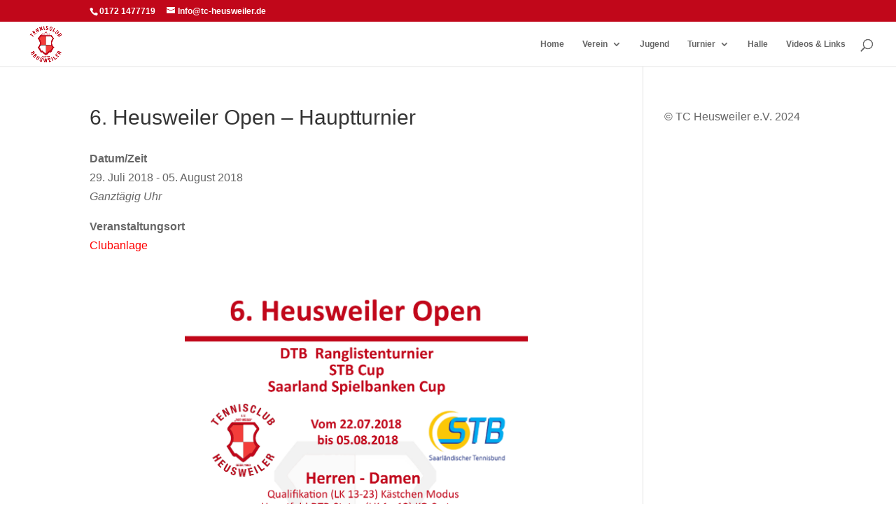

--- FILE ---
content_type: text/css
request_url: https://tc-heusweiler.de/wp-content/themes/UllisTheme/style.css?ver=4.27.4
body_size: 1245
content:
/*
 Theme Name:   Divi Child
 Theme URI:    http://tc-heusweiler.de/
 Description:  Divi Child Theme
 Author:       Ulrich Müller
 Author URI:   http://tc-heusweiler.de/
 Template:     Divi
 Version:      1.0.0
*/


/* Blogansicht weiterlesen soll rechts dargestellt werden*/
.et_pb_posts a.more-link {text-align: center;}

/* Beitragsbilder sollen in der Blockansicht links dargestellt werden mit der max 300 und max 200 Breite*/
.bildlinks300x200 a img {max-height: 300px!important; float: left; max-width: 200px; left: 0; padding-right: 15px;}
    @media only screen and (max-width: 980px) { .bildlinks a img { float:none; max-width:150px; max-height:150px;}}

/* Beitragsbilder sollen in der Blockansicht links dargestellt werden mit der max 300 und max 200 Breite*/
.bildlinks400x400 a img {max-height: 400px!important; float: left; max-width: 400px; left: 0; padding-right: 15px;}
    @media only screen and (max-width: 980px) { .bildlinks a img { float:none; max-width:150px; max-height:150px;}}

.tabellenkopfweiss th {background-color: #000000;} 


/*Schrift festlegen*/
.Schrift16Hoehe28{font-size: 16px; line-height: 28.8px;}

/*gelber Link in rotem Feld*/
.gelberlink a {color: #ffff00;}

/* Boxschatten*/
.schattengrau{box-shadow: 7px 7px 10px #6B040F;}

/* Form1ID*/
.form1id {box-shadow: 7px 7px 10px #6B040F; float: right;}